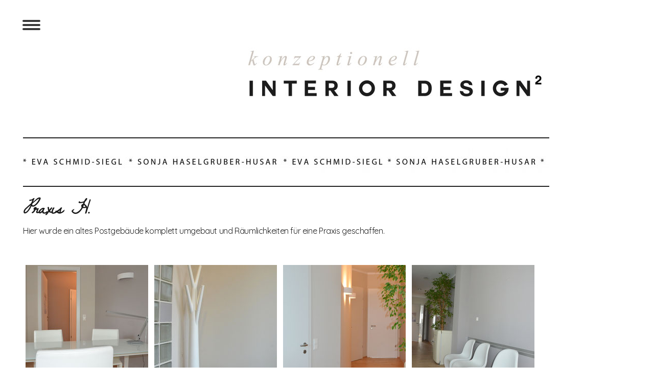

--- FILE ---
content_type: text/html; charset=UTF-8
request_url: https://www.konzeptionell.at/referenzen/praxis-h/
body_size: 8100
content:
<!DOCTYPE html>
<html lang="de-DE"><head>
    <meta charset="utf-8"/>
    <link rel="dns-prefetch preconnect" href="https://u.jimcdn.com/" crossorigin="anonymous"/>
<link rel="dns-prefetch preconnect" href="https://assets.jimstatic.com/" crossorigin="anonymous"/>
<link rel="dns-prefetch preconnect" href="https://image.jimcdn.com" crossorigin="anonymous"/>
<link rel="dns-prefetch preconnect" href="https://fonts.jimstatic.com" crossorigin="anonymous"/>
<meta name="viewport" content="width=device-width, initial-scale=1"/>
<meta http-equiv="X-UA-Compatible" content="IE=edge"/>
<meta name="description" content=""/>
<meta name="robots" content="index, follow, archive"/>
<meta property="st:section" content=""/>
<meta name="generator" content="Jimdo Creator"/>
<meta name="twitter:title" content="Praxis H."/>
<meta name="twitter:description" content="Hier wurde ein altes Postgebäude komplett umgebaut und Räumlichkeiten für eine Praxis geschaffen."/>
<meta name="twitter:card" content="summary_large_image"/>
<meta property="og:url" content="http://www.konzeptionell.at/referenzen/praxis-h/"/>
<meta property="og:title" content="Praxis H."/>
<meta property="og:description" content="Hier wurde ein altes Postgebäude komplett umgebaut und Räumlichkeiten für eine Praxis geschaffen."/>
<meta property="og:type" content="website"/>
<meta property="og:locale" content="de_DE"/>
<meta property="og:site_name" content="konzeptionell"/>
<meta name="twitter:image" content="https://image.jimcdn.com/app/cms/image/transf/dimension=4096x4096:format=jpg/path/sd16ca8769ff1f4d4/image/i340e077049e79184/version/1586958158/image.jpg"/>
<meta property="og:image" content="https://image.jimcdn.com/app/cms/image/transf/dimension=4096x4096:format=jpg/path/sd16ca8769ff1f4d4/image/i340e077049e79184/version/1586958158/image.jpg"/>
<meta property="og:image:width" content="2713"/>
<meta property="og:image:height" content="4096"/>
<meta property="og:image:secure_url" content="https://image.jimcdn.com/app/cms/image/transf/dimension=4096x4096:format=jpg/path/sd16ca8769ff1f4d4/image/i340e077049e79184/version/1586958158/image.jpg"/><title>Praxis H. - konzeptionell</title>
<link rel="icon" type="image/png" href="[data-uri]"/>
    
<link rel="canonical" href="https://www.konzeptionell.at/referenzen/praxis-h/"/>

        <script src="https://assets.jimstatic.com/ckies.js.7c38a5f4f8d944ade39b.js"></script>

        <script src="https://assets.jimstatic.com/cookieControl.js.b05bf5f4339fa83b8e79.js"></script>
    <script>window.CookieControlSet.setToOff();</script>

    <style>html,body{margin:0}.hidden{display:none}.n{padding:5px}#cc-website-title a {text-decoration: none}.cc-m-image-align-1{text-align:left}.cc-m-image-align-2{text-align:right}.cc-m-image-align-3{text-align:center}</style>

        <link href="https://u.jimcdn.com/cms/o/sd16ca8769ff1f4d4/layout/dm_9387599fae6b1d6892e9e1ee5912142f/css/layout.css?t=1526995068" rel="stylesheet" type="text/css" id="jimdo_layout_css"/>
<script>     /* <![CDATA[ */     /*!  loadCss [c]2014 @scottjehl, Filament Group, Inc.  Licensed MIT */     window.loadCSS = window.loadCss = function(e,n,t){var r,l=window.document,a=l.createElement("link");if(n)r=n;else{var i=(l.body||l.getElementsByTagName("head")[0]).childNodes;r=i[i.length-1]}var o=l.styleSheets;a.rel="stylesheet",a.href=e,a.media="only x",r.parentNode.insertBefore(a,n?r:r.nextSibling);var d=function(e){for(var n=a.href,t=o.length;t--;)if(o[t].href===n)return e.call(a);setTimeout(function(){d(e)})};return a.onloadcssdefined=d,d(function(){a.media=t||"all"}),a};     window.onloadCSS = function(n,o){n.onload=function(){n.onload=null,o&&o.call(n)},"isApplicationInstalled"in navigator&&"onloadcssdefined"in n&&n.onloadcssdefined(o)}     /* ]]> */ </script>     <script>
// <![CDATA[
onloadCSS(loadCss('https://assets.jimstatic.com/web.css.94de3f8b8fc5f64b610bc35fcd864f2a.css') , function() {
    this.id = 'jimdo_web_css';
});
// ]]>
</script>
<link href="https://assets.jimstatic.com/web.css.94de3f8b8fc5f64b610bc35fcd864f2a.css" rel="preload" as="style"/>
<noscript>
<link href="https://assets.jimstatic.com/web.css.94de3f8b8fc5f64b610bc35fcd864f2a.css" rel="stylesheet"/>
</noscript>
    <script>
    //<![CDATA[
        var jimdoData = {"isTestserver":false,"isLcJimdoCom":false,"isJimdoHelpCenter":false,"isProtectedPage":false,"cstok":"","cacheJsKey":"eb4c932991e4eaf741d3c68fe0b16534c237a641","cacheCssKey":"eb4c932991e4eaf741d3c68fe0b16534c237a641","cdnUrl":"https:\/\/assets.jimstatic.com\/","minUrl":"https:\/\/assets.jimstatic.com\/app\/cdn\/min\/file\/","authUrl":"https:\/\/a.jimdo.com\/","webPath":"https:\/\/www.konzeptionell.at\/","appUrl":"https:\/\/a.jimdo.com\/","cmsLanguage":"de_DE","isFreePackage":false,"mobile":false,"isDevkitTemplateUsed":true,"isTemplateResponsive":true,"websiteId":"sd16ca8769ff1f4d4","pageId":1202314963,"packageId":2,"shop":{"deliveryTimeTexts":{"1":"1 - 3 Tage Lieferzeit","2":"3 - 5 Tage Lieferzeit","3":"5 - 8 Tage Lieferzeit"},"checkoutButtonText":"Zur Kasse","isReady":false,"currencyFormat":{"pattern":"#,##0.00 \u00a4","convertedPattern":"#,##0.00 $","symbols":{"GROUPING_SEPARATOR":".","DECIMAL_SEPARATOR":",","CURRENCY_SYMBOL":"\u20ac"}},"currencyLocale":"de_DE"},"tr":{"gmap":{"searchNotFound":"Die angegebene Adresse konnte nicht gefunden werden.","routeNotFound":"Die Anfahrtsroute konnte nicht berechnet werden. M\u00f6gliche Gr\u00fcnde: Die Startadresse ist zu ungenau oder zu weit von der Zieladresse entfernt."},"shop":{"checkoutSubmit":{"next":"N\u00e4chster Schritt","wait":"Bitte warten"},"paypalError":"Da ist leider etwas schiefgelaufen. Bitte versuche es erneut!","cartBar":"Zum Warenkorb","maintenance":"Dieser Shop ist vor\u00fcbergehend leider nicht erreichbar. Bitte probieren Sie es sp\u00e4ter noch einmal.","addToCartOverlay":{"productInsertedText":"Der Artikel wurde dem Warenkorb hinzugef\u00fcgt.","continueShoppingText":"Weiter einkaufen","reloadPageText":"neu laden"},"notReadyText":"Dieser Shop ist noch nicht vollst\u00e4ndig eingerichtet.","numLeftText":"Mehr als {:num} Exemplare dieses Artikels sind z.Z. leider nicht verf\u00fcgbar.","oneLeftText":"Es ist leider nur noch ein Exemplar dieses Artikels verf\u00fcgbar."},"common":{"timeout":"Es ist ein Fehler aufgetreten. Die von dir ausgew\u00e4hlte Aktion wurde abgebrochen. Bitte versuche es in ein paar Minuten erneut."},"form":{"badRequest":"Es ist ein Fehler aufgetreten: Die Eingaben konnten leider nicht \u00fcbermittelt werden. Bitte versuche es sp\u00e4ter noch einmal!"}},"jQuery":"jimdoGen002","isJimdoMobileApp":false,"bgConfig":{"id":19383663,"type":"color","color":"rgb(255, 255, 255)"},"bgFullscreen":null,"responsiveBreakpointLandscape":767,"responsiveBreakpointPortrait":480,"copyableHeadlineLinks":false,"tocGeneration":false,"googlemapsConsoleKey":false,"loggingForAnalytics":false,"loggingForPredefinedPages":false,"isFacebookPixelIdEnabled":false,"userAccountId":"37bc1191-7564-4c05-853c-21c096d2ee98"};
    // ]]>
</script>

     <script> (function(window) { 'use strict'; var regBuff = window.__regModuleBuffer = []; var regModuleBuffer = function() { var args = [].slice.call(arguments); regBuff.push(args); }; if (!window.regModule) { window.regModule = regModuleBuffer; } })(window); </script>
    <script src="https://assets.jimstatic.com/web.js.58bdb3da3da85b5697c0.js" async="true"></script>
    <script src="https://assets.jimstatic.com/at.js.62588d64be2115a866ce.js"></script>
<meta name="google-site-verification" content="WDqFc6Sui24hIcbJsi3zImwZ0bmDWkcoOyWQOJsSQ5I"/>
    
</head>

<body class="body cc-page j-m-gallery-styles j-m-video-styles j-m-hr-styles j-m-header-styles j-m-text-styles j-m-emotionheader-styles j-m-htmlCode-styles j-m-rss-styles j-m-form-styles-disabled j-m-table-styles j-m-textWithImage-styles j-m-downloadDocument-styles j-m-imageSubtitle-styles j-m-flickr-styles j-m-googlemaps-styles j-m-blogSelection-styles-disabled j-m-comment-styles j-m-jimdo-styles j-m-profile-styles j-m-guestbook-styles j-m-promotion-styles j-m-twitter-styles j-m-hgrid-styles j-m-shoppingcart-styles j-m-catalog-styles j-m-product-styles-disabled j-m-facebook-styles j-m-sharebuttons-styles j-m-formnew-styles-disabled j-m-callToAction-styles j-m-turbo-styles j-m-spacing-styles j-m-googleplus-styles j-m-dummy-styles j-m-search-styles j-m-booking-styles j-m-socialprofiles-styles j-footer-styles cc-pagemode-default cc-content-parent" id="page-1202314963">

<div id="cc-inner" class="cc-content-parent">
<input type="checkbox" id="jtpl-navigation__checkbox" class="jtpl-navigation__checkbox"/><!-- _main.sass --><div class="jtpl-main cc-content-parent">

  <!-- background-area -->
    <div class="jtpl-background-area" background-area=""></div>
  <!-- END background-area -->

  <div class="jtpl-section content-options cc-content-parent">

    <!-- _section-main.sass -->
    <div class="jtpl-section-main cc-content-parent">

      <!-- _cart.sass -->
      <div class="jtpl-cart">
        
      </div>
      <!-- / END _cart.sass -->

      <!-- _navigation.sass -->
      <label for="jtpl-navigation__checkbox" class="jtpl-navigation__label">
        <span class="jtpl-navigation__borders border-options"></span>
      </label>
      <div class="jtpl-navigation navigation-colors">
        <nav class="jtpl-navigation__inner"><div data-container="navigation"><div class="j-nav-variant-nested"><ul class="cc-nav-level-0 j-nav-level-0"><li id="cc-nav-view-1151414863" class="jmd-nav__list-item-0"><a href="/" data-link-title="Home">Home</a></li><li id="cc-nav-view-1151437263" class="jmd-nav__list-item-0"><a href="/was-wir-bieten/" data-link-title="was wir bieten">was wir bieten</a></li><li id="cc-nav-view-1201369063" class="jmd-nav__list-item-0"><a href="/wie-wir-arbeiten/" data-link-title="wie wir arbeiten">wie wir arbeiten</a></li><li id="cc-nav-view-1151432263" class="jmd-nav__list-item-0 j-nav-has-children cc-nav-parent j-nav-parent jmd-nav__item--parent"><a href="/referenzen/" data-link-title="Referenzen">Referenzen</a><span data-navi-toggle="cc-nav-view-1151432263" class="jmd-nav__toggle-button"></span><ul class="cc-nav-level-1 j-nav-level-1"><li id="cc-nav-view-1406531463" class="jmd-nav__list-item-1"><a href="/referenzen/ordination-schottenring/" data-link-title="Ordination Schottenring">Ordination Schottenring</a></li><li id="cc-nav-view-1413365663" class="jmd-nav__list-item-1"><a href="/referenzen/altbau-in-weiß/" data-link-title="Altbau in Weiß">Altbau in Weiß</a></li><li id="cc-nav-view-1406531663" class="jmd-nav__list-item-1"><a href="/referenzen/altbau-sch/" data-link-title="Altbau Sch.">Altbau Sch.</a></li><li id="cc-nav-view-1413318763" class="jmd-nav__list-item-1"><a href="/referenzen/wohnung-basel/" data-link-title="Wohnung Basel">Wohnung Basel</a></li><li id="cc-nav-view-1413318963" class="jmd-nav__list-item-1"><a href="/referenzen/ordination-hno/" data-link-title="Ordination HNO">Ordination HNO</a></li><li id="cc-nav-view-1413318663" class="jmd-nav__list-item-1"><a href="/referenzen/praxis-physio/" data-link-title="Praxis Physio">Praxis Physio</a></li><li id="cc-nav-view-1413319063" class="jmd-nav__list-item-1"><a href="/referenzen/relaunch-office/" data-link-title="Relaunch Office">Relaunch Office</a></li><li id="cc-nav-view-1413318563" class="jmd-nav__list-item-1"><a href="/referenzen/praxis-basel/" data-link-title="Praxis Basel">Praxis Basel</a></li><li id="cc-nav-view-1396576963" class="jmd-nav__list-item-1"><a href="/referenzen/tierklinik-w-n/" data-link-title="Tierklinik W.N.">Tierklinik W.N.</a></li><li id="cc-nav-view-1389526763" class="jmd-nav__list-item-1"><a href="/referenzen/eventlocation-1010/" data-link-title="Eventlocation 1010">Eventlocation 1010</a></li><li id="cc-nav-view-1396583763" class="jmd-nav__list-item-1"><a href="/referenzen/holzhaus-st/" data-link-title="Holzhaus St.">Holzhaus St.</a></li><li id="cc-nav-view-1397762163" class="jmd-nav__list-item-1"><a href="/referenzen/efh-baden/" data-link-title="EFH Baden">EFH Baden</a></li><li id="cc-nav-view-1397762063" class="jmd-nav__list-item-1"><a href="/referenzen/dg-wien-1040-1/" data-link-title="DG Wien 1040">DG Wien 1040</a></li><li id="cc-nav-view-1389526663" class="jmd-nav__list-item-1"><a href="/referenzen/haus-e-k-1/" data-link-title="Haus E.K.">Haus E.K.</a></li><li id="cc-nav-view-1389526563" class="jmd-nav__list-item-1"><a href="/referenzen/ordination-dr-b-1/" data-link-title="Ordination Dr. B.">Ordination Dr. B.</a></li><li id="cc-nav-view-1381630163" class="jmd-nav__list-item-1"><a href="/referenzen/masterbad-c-1/" data-link-title="Masterbad C.">Masterbad C.</a></li><li id="cc-nav-view-1351284663" class="jmd-nav__list-item-1"><a href="/referenzen/küche-r/" data-link-title="Küche R.">Küche R.</a></li><li id="cc-nav-view-1375365463" class="jmd-nav__list-item-1"><a href="/referenzen/küche-k-1/" data-link-title="Küche K.">Küche K.</a></li><li id="cc-nav-view-1307127163" class="jmd-nav__list-item-1"><a href="/referenzen/maisonette-s/" data-link-title="Maisonette S.">Maisonette S.</a></li><li id="cc-nav-view-1354631263" class="jmd-nav__list-item-1"><a href="/referenzen/seehaus-s/" data-link-title="Seehaus S.">Seehaus S.</a></li><li id="cc-nav-view-1202317763" class="jmd-nav__list-item-1"><a href="/referenzen/shopdesign/" data-link-title="Shopdesign">Shopdesign</a></li><li id="cc-nav-view-1208075363" class="jmd-nav__list-item-1"><a href="/referenzen/gastronomie/" data-link-title="Gastronomie">Gastronomie</a></li><li id="cc-nav-view-1202290863" class="jmd-nav__list-item-1"><a href="/referenzen/masterbad-p/" data-link-title="Masterbad P.">Masterbad P.</a></li><li id="cc-nav-view-1215453463" class="jmd-nav__list-item-1"><a href="/referenzen/familienbad-b/" data-link-title="Familienbad B.">Familienbad B.</a></li><li id="cc-nav-view-1202318063" class="jmd-nav__list-item-1"><a href="/referenzen/masterbedroom-p/" data-link-title="Masterbedroom P.">Masterbedroom P.</a></li><li id="cc-nav-view-1202292163" class="jmd-nav__list-item-1"><a href="/referenzen/wohnung-s/" data-link-title="Wohnung S.">Wohnung S.</a></li></ul></li><li id="cc-nav-view-1151432563" class="jmd-nav__list-item-0"><a href="/über-uns/" data-link-title="Über uns">Über uns</a></li><li id="cc-nav-view-1172900363" class="jmd-nav__list-item-0"><a href="/presse/" data-link-title="Presse">Presse</a></li><li id="cc-nav-view-1202236863" class="jmd-nav__list-item-0"><a href="/partner/" data-link-title="Partner">Partner</a></li><li id="cc-nav-view-1151415163" class="jmd-nav__list-item-0"><a href="/kontakt/" data-link-title="Kontakt">Kontakt</a></li></ul></div></div>
        </nav>
</div>
      <!-- / END _navigation.sass -->

      <!-- _header.sass -->
      <header class="jtpl-header"><div class="jtpl-logo">
          <div id="cc-website-logo" class="cc-single-module-element"><div id="cc-m-6644343863" class="j-module n j-imageSubtitle"><div class="cc-m-image-container"><figure class="cc-imagewrapper cc-m-image-align-2">
<a href="https://www.konzeptionell.at/" target="_self"><img srcset="https://image.jimcdn.com/app/cms/image/transf/dimension=320x10000:format=jpg/path/sd16ca8769ff1f4d4/image/i5be13c673d11ce94/version/1477301261/image.jpg 320w, https://image.jimcdn.com/app/cms/image/transf/dimension=589x10000:format=jpg/path/sd16ca8769ff1f4d4/image/i5be13c673d11ce94/version/1477301261/image.jpg 589w, https://image.jimcdn.com/app/cms/image/transf/dimension=640x10000:format=jpg/path/sd16ca8769ff1f4d4/image/i5be13c673d11ce94/version/1477301261/image.jpg 640w, https://image.jimcdn.com/app/cms/image/transf/dimension=960x10000:format=jpg/path/sd16ca8769ff1f4d4/image/i5be13c673d11ce94/version/1477301261/image.jpg 960w, https://image.jimcdn.com/app/cms/image/transf/dimension=1178x10000:format=jpg/path/sd16ca8769ff1f4d4/image/i5be13c673d11ce94/version/1477301261/image.jpg 1178w" sizes="(min-width: 589px) 589px, 100vw" id="cc-m-imagesubtitle-image-6644343863" src="https://image.jimcdn.com/app/cms/image/transf/dimension=589x10000:format=jpg/path/sd16ca8769ff1f4d4/image/i5be13c673d11ce94/version/1477301261/image.jpg" alt="konzeptionell" class="" data-src-width="2693" data-src-height="576" data-src="https://image.jimcdn.com/app/cms/image/transf/dimension=589x10000:format=jpg/path/sd16ca8769ff1f4d4/image/i5be13c673d11ce94/version/1477301261/image.jpg" data-image-id="4677505363"/></a>    

</figure>
</div>
<div class="cc-clear"></div>
<script id="cc-m-reg-6644343863">// <![CDATA[

    window.regModule("module_imageSubtitle", {"data":{"imageExists":true,"hyperlink":"","hyperlink_target":"","hyperlinkAsString":"","pinterest":"0","id":6644343863,"widthEqualsContent":"0","resizeWidth":"589","resizeHeight":126},"id":6644343863});
// ]]>
</script></div></div>
        </div>
        <div class="jtpl-title">
          
        </div>
      </header><!-- / END _header.sass --><!-- _content.sass --><div class="jtpl-content cc-content-parent">
        <div id="content_area" data-container="content"><div id="content_start"></div>
        
        <div id="cc-matrix-1551382363"><div id="cc-m-6655449263" class="j-module n j-hr ">    <hr/>
</div><div id="cc-m-6655449363" class="j-module n j-imageSubtitle "><figure class="cc-imagewrapper cc-m-image-align-2 cc-m-width-maxed">
<img srcset="https://image.jimcdn.com/app/cms/image/transf/dimension=320x10000:format=jpg/path/sd16ca8769ff1f4d4/image/i1571f9ccc4fd5e6f/version/1477390734/image.jpg 320w, https://image.jimcdn.com/app/cms/image/transf/dimension=640x10000:format=jpg/path/sd16ca8769ff1f4d4/image/i1571f9ccc4fd5e6f/version/1477390734/image.jpg 640w, https://image.jimcdn.com/app/cms/image/transf/dimension=960x10000:format=jpg/path/sd16ca8769ff1f4d4/image/i1571f9ccc4fd5e6f/version/1477390734/image.jpg 960w, https://image.jimcdn.com/app/cms/image/transf/dimension=1030x10000:format=jpg/path/sd16ca8769ff1f4d4/image/i1571f9ccc4fd5e6f/version/1477390734/image.jpg 1030w, https://image.jimcdn.com/app/cms/image/transf/dimension=1280x10000:format=jpg/path/sd16ca8769ff1f4d4/image/i1571f9ccc4fd5e6f/version/1477390734/image.jpg 1280w, https://image.jimcdn.com/app/cms/image/transf/dimension=1920x10000:format=jpg/path/sd16ca8769ff1f4d4/image/i1571f9ccc4fd5e6f/version/1477390734/image.jpg 1920w, https://image.jimcdn.com/app/cms/image/transf/dimension=2060x10000:format=jpg/path/sd16ca8769ff1f4d4/image/i1571f9ccc4fd5e6f/version/1477390734/image.jpg 2060w" sizes="(min-width: 1030px) 1030px, 100vw" id="cc-m-imagesubtitle-image-6655449363" src="https://image.jimcdn.com/app/cms/image/transf/dimension=1030x10000:format=jpg/path/sd16ca8769ff1f4d4/image/i1571f9ccc4fd5e6f/version/1477390734/image.jpg" alt="" class="" data-src-width="3229" data-src-height="168" data-src="https://image.jimcdn.com/app/cms/image/transf/dimension=1030x10000:format=jpg/path/sd16ca8769ff1f4d4/image/i1571f9ccc4fd5e6f/version/1477390734/image.jpg" data-image-id="4686213363"/>    

</figure>

<div class="cc-clear"></div>
<script id="cc-m-reg-6655449363">// <![CDATA[

    window.regModule("module_imageSubtitle", {"data":{"imageExists":true,"hyperlink":"","hyperlink_target":"","hyperlinkAsString":"","pinterest":"0","id":6655449363,"widthEqualsContent":"1","resizeWidth":"1030","resizeHeight":54},"id":6655449363});
// ]]>
</script></div><div id="cc-m-6655449463" class="j-module n j-hr ">    <hr/>
</div><div id="cc-m-6655449563" class="j-module n j-header "><h2 class="" id="cc-m-header-6655449563">Praxis H.</h2></div><div id="cc-m-6655449663" class="j-module n j-text "><p>
    Hier wurde ein altes Postgebäude komplett umgebaut und Räumlichkeiten für eine Praxis geschaffen. 
</p></div><div id="cc-m-6655449763" class="j-module n j-spacing ">
    <div class="cc-m-spacer" style="height: 30px;">
    
</div>

</div><div id="cc-m-6655449863" class="j-module n j-gallery "><div class="cc-m-gallery-container ccgalerie clearover" id="cc-m-gallery-6655449863">
            <div class="thumb_sq3" id="gallery_thumb_4686225563" style="width:250px; height:250px;">
            <div>
                
                <a rel="lightbox[6655449863]" href="javascript:" data-href="https://image.jimcdn.com/app/cms/image/transf/dimension=2048x2048:format=jpg/path/sd16ca8769ff1f4d4/image/i4e4b8afff61f5008/version/1586958240/image.jpg" data-title=""><img src="https://image.jimcdn.com/app/cms/image/transf/dimension=240x240:mode=crop:format=jpg/path/sd16ca8769ff1f4d4/image/i4e4b8afff61f5008/version/1586958240/image.jpg" data-orig-width="2048" data-orig-height="1357" alt="" data-subtitle=""/></a>            </div>
        </div>
            <div class="thumb_sq3" id="gallery_thumb_4686215863" style="width:250px; height:250px;">
            <div>
                
                <a rel="lightbox[6655449863]" href="javascript:" data-href="https://image.jimcdn.com/app/cms/image/transf/none/path/sd16ca8769ff1f4d4/image/i8906670354063468/version/1586958127/image.jpg" data-title=""><img src="https://image.jimcdn.com/app/cms/image/transf/dimension=240x240:mode=crop:format=jpg/path/sd16ca8769ff1f4d4/image/i8906670354063468/version/1586958127/image.jpg" data-orig-width="566" data-orig-height="940" alt="" data-subtitle=""/></a>            </div>
        </div>
            <div class="thumb_sq3" id="gallery_thumb_4686225263" style="width:250px; height:250px;">
            <div>
                
                <a rel="lightbox[6655449863]" href="javascript:" data-href="https://image.jimcdn.com/app/cms/image/transf/dimension=2048x2048:format=jpg/path/sd16ca8769ff1f4d4/image/i340e077049e79184/version/1586958158/image.jpg" data-title=""><img src="https://image.jimcdn.com/app/cms/image/transf/dimension=240x240:mode=crop:format=jpg/path/sd16ca8769ff1f4d4/image/i340e077049e79184/version/1586958158/image.jpg" data-orig-width="1357" data-orig-height="2048" alt="" data-subtitle=""/></a>            </div>
        </div>
            <div class="thumb_sq3" id="gallery_thumb_4686226763" style="width:250px; height:250px;">
            <div>
                
                <a rel="lightbox[6655449863]" href="javascript:" data-href="https://image.jimcdn.com/app/cms/image/transf/dimension=2048x2048:format=jpg/path/sd16ca8769ff1f4d4/image/ia565a424aa2ef883/version/1586958158/image.jpg" data-title=""><img src="https://image.jimcdn.com/app/cms/image/transf/dimension=240x240:mode=crop:format=jpg/path/sd16ca8769ff1f4d4/image/ia565a424aa2ef883/version/1586958158/image.jpg" data-orig-width="1357" data-orig-height="2048" alt="" data-subtitle=""/></a>            </div>
        </div>
            <div class="thumb_sq3" id="gallery_thumb_4686215563" style="width:250px; height:250px;">
            <div>
                
                <a rel="lightbox[6655449863]" href="javascript:" data-href="https://image.jimcdn.com/app/cms/image/transf/none/path/sd16ca8769ff1f4d4/image/if1f05f9e68b3867d/version/1586958158/image.jpg" data-title=""><img src="https://image.jimcdn.com/app/cms/image/transf/dimension=240x240:mode=crop:format=jpg/path/sd16ca8769ff1f4d4/image/if1f05f9e68b3867d/version/1586958158/image.jpg" data-orig-width="968" data-orig-height="678" alt="" data-subtitle=""/></a>            </div>
        </div>
            <div class="thumb_sq3" id="gallery_thumb_4686216363" style="width:250px; height:250px;">
            <div>
                
                <a rel="lightbox[6655449863]" href="javascript:" data-href="https://image.jimcdn.com/app/cms/image/transf/none/path/sd16ca8769ff1f4d4/image/i9979fff133b2d134/version/1586958158/image.jpg" data-title=""><img src="https://image.jimcdn.com/app/cms/image/transf/dimension=240x240:mode=crop:format=jpg/path/sd16ca8769ff1f4d4/image/i9979fff133b2d134/version/1586958158/image.jpg" data-orig-width="1024" data-orig-height="678" alt="" data-subtitle=""/></a>            </div>
        </div>
            <div class="thumb_sq3" id="gallery_thumb_4686224163" style="width:250px; height:250px;">
            <div>
                
                <a rel="lightbox[6655449863]" href="javascript:" data-href="https://image.jimcdn.com/app/cms/image/transf/none/path/sd16ca8769ff1f4d4/image/i4d0aef1a97e8798b/version/1586958240/image.png" data-title=""><img src="https://image.jimcdn.com/app/cms/image/transf/dimension=240x240:mode=crop:format=png/path/sd16ca8769ff1f4d4/image/i4d0aef1a97e8798b/version/1586958240/image.png" data-orig-width="900" data-orig-height="606" alt="" data-subtitle=""/></a>            </div>
        </div>
            <div class="thumb_sq3" id="gallery_thumb_4686216063" style="width:250px; height:250px;">
            <div>
                
                <a rel="lightbox[6655449863]" href="javascript:" data-href="https://image.jimcdn.com/app/cms/image/transf/none/path/sd16ca8769ff1f4d4/image/i719fb13d83329e90/version/1586958240/image.jpg" data-title=""><img src="https://image.jimcdn.com/app/cms/image/transf/dimension=240x240:mode=crop:format=jpg/path/sd16ca8769ff1f4d4/image/i719fb13d83329e90/version/1586958240/image.jpg" data-orig-width="1024" data-orig-height="678" alt="" data-subtitle=""/></a>            </div>
        </div>
            <div class="thumb_sq3" id="gallery_thumb_4686226363" style="width:250px; height:250px;">
            <div>
                
                <a rel="lightbox[6655449863]" href="javascript:" data-href="https://image.jimcdn.com/app/cms/image/transf/dimension=2048x2048:format=jpg/path/sd16ca8769ff1f4d4/image/i2c8c793cb91803c4/version/1586958240/image.jpg" data-title=""><img src="https://image.jimcdn.com/app/cms/image/transf/dimension=240x240:mode=crop:format=jpg/path/sd16ca8769ff1f4d4/image/i2c8c793cb91803c4/version/1586958240/image.jpg" data-orig-width="2048" data-orig-height="1357" alt="" data-subtitle=""/></a>            </div>
        </div>
            <div class="thumb_sq3" id="gallery_thumb_4686215963" style="width:250px; height:250px;">
            <div>
                
                <a rel="lightbox[6655449863]" href="javascript:" data-href="https://image.jimcdn.com/app/cms/image/transf/none/path/sd16ca8769ff1f4d4/image/ifd06a8dd59c6074d/version/1586958240/image.jpg" data-title=""><img src="https://image.jimcdn.com/app/cms/image/transf/dimension=240x240:mode=crop:format=jpg/path/sd16ca8769ff1f4d4/image/ifd06a8dd59c6074d/version/1586958240/image.jpg" data-orig-width="1024" data-orig-height="678" alt="" data-subtitle=""/></a>            </div>
        </div>
    </div>
<script id="cc-m-reg-6655449863">// <![CDATA[

    window.regModule("module_gallery", {"view":"1","countImages":10,"variant":"default","selector":"#cc-m-gallery-6655449863","imageCount":10,"enlargeable":"1","multiUpload":true,"autostart":1,"pause":"6","showSliderThumbnails":1,"coolSize":"2","coolPadding":"20","stackCount":"3","stackPadding":"20","options":{"pinterest":"1"},"id":6655449863});
// ]]>
</script></div></div>
        
        </div>
      </div>
      <!-- / END _content.sass -->

    </div>
    <!-- / END _section-main.sass -->
  </div>

  <!-- _section-aside.sass -->
  <section class="jtpl-section-aside sidebar-options"><div class="jtpl-sidebar sidebar">
      <div data-container="sidebar"><div id="cc-matrix-1462191563"><div id="cc-m-8249684563" class="j-module n j-imageSubtitle "><figure class="cc-imagewrapper cc-m-image-align-3">
<a href="https://www.instagram.com/konzeptionell_interior_design2/?hl=de" target="_blank"><img srcset="https://image.jimcdn.com/app/cms/image/transf/dimension=30x10000:format=png/path/sd16ca8769ff1f4d4/image/i675900388f819d37/version/1601027780/image.png 30w, https://image.jimcdn.com/app/cms/image/transf/none/path/sd16ca8769ff1f4d4/image/i675900388f819d37/version/1601027780/image.png 48w" sizes="(min-width: 30px) 30px, 100vw" id="cc-m-imagesubtitle-image-8249684563" src="https://image.jimcdn.com/app/cms/image/transf/dimension=30x10000:format=png/path/sd16ca8769ff1f4d4/image/i675900388f819d37/version/1601027780/image.png" alt="" class="" data-src-width="48" data-src-height="48" data-src="https://image.jimcdn.com/app/cms/image/transf/dimension=30x10000:format=png/path/sd16ca8769ff1f4d4/image/i675900388f819d37/version/1601027780/image.png" data-image-id="5435363163"/></a>    

</figure>

<div class="cc-clear"></div>
<script id="cc-m-reg-8249684563">// <![CDATA[

    window.regModule("module_imageSubtitle", {"data":{"imageExists":true,"hyperlink":"https:\/\/www.instagram.com\/konzeptionell_interior_design2\/?hl=de","hyperlink_target":"_blank","hyperlinkAsString":"https:\/\/www.instagram.com\/konzeptionell_interior_design2\/?hl=de","pinterest":"0","id":8249684563,"widthEqualsContent":"0","resizeWidth":30,"resizeHeight":30},"id":8249684563});
// ]]>
</script></div><div id="cc-m-6414265063" class="j-module n j-sharebuttons ">
<div class="cc-sharebuttons-element cc-sharebuttons-size-32 cc-sharebuttons-style-black cc-sharebuttons-design-round cc-sharebuttons-align-center">


    <a class="cc-sharebuttons-mail" href="mailto:?subject=Interior%20Design&amp;body=https://www.konzeptionell.at/" title="E-Mail" target=""></a>

</div>
</div><div id="cc-m-6414265163" class="j-module n j-text "><p style="text-align: center;">
    <span style="font-size: 12px;"><em>konzeptionell -</em> INTERIOR DESIGN </span><span style="font-family: 'Calibri Light', sans-serif; font-size: 14px; letter-spacing: -0.3pt;">²</span>
</p>

<p style="text-align: center;">
    <span style="font-size: 12px;">Leesdorfer Haupstraße 86a * 2500 Baden</span>
</p>

<p style="text-align: center;">
    <span style="font-size: 12px;"><span style="letter-spacing: -0.02em;"> Mobile: <span style="font-size: 10px;">+ 4 3  6 6 4  7 5 0 2 7 5 9 0</span></span></span>
</p>

<p style="text-align: center;">
    <span style="font-size: 12px;"><span style="letter-spacing: -0.02em;">Mail: office@konzeptionell.at </span></span><span style="font-size: 12px;"><br/>
    <br/></span>
</p></div><div id="cc-m-6414265263" class="j-module n j-spacing ">
    <div class="cc-m-spacer" style="height: 20px;">
    
</div>

</div></div></div>
    </div>
    <footer class="jtpl-footer footer-options"><div id="contentfooter" data-container="footer">

    
    <div class="j-meta-links">
        <a href="/about/">Impressum</a> | <a href="//www.konzeptionell.at/j/privacy">Datenschutz</a> | <a href="/sitemap/">Sitemap</a>    </div>

    <div class="j-admin-links">
            

<span class="loggedin">
    <a rel="nofollow" id="logout" target="_top" href="https://cms.e.jimdo.com/app/cms/logout.php">
        Abmelden    </a>
    |
    <a rel="nofollow" id="edit" target="_top" href="https://a.jimdo.com/app/auth/signin/jumpcms/?page=1202314963">Bearbeiten</a>
</span>
        </div>

    
</div>

    </footer></section><!-- / END _section-aside.sass -->
</div>
<!-- / END _main.sass -->

</div>    <script type="text/javascript">
//<![CDATA[
addAutomatedTracking('creator.website', track_anon);
//]]>
</script>
    





</body>
</html>


--- FILE ---
content_type: text/css; charset=UTF-8
request_url: https://u.jimcdn.com/cms/o/sd16ca8769ff1f4d4/layout/dm_9387599fae6b1d6892e9e1ee5912142f/css/layout.css?t=1526995068
body_size: 6848
content:
@import url(https://fonts.jimstatic.com/css?family=Noto+Sans:400,700,400italic,700italic&subset=latin,latin-ext,cyrillic,greek);@import url("https://fonts.jimstatic.com/css?family=Quicksand%3Aregular%7CDawning%20of%20a%20New%20Day%3Aregular%7CDawning%20of%20a%20New%20Day%3Aregular%7CDawning%20of%20a%20New%20Day%3Aregular%7CQuicksand%3Aregular%7CQuicksand%3Aregular%7CNoto%20Sans%3Aregular%7CAbril%20Fatface%3Aregular%7CNoto%20Sans%3Aregular%7CNoto%20Sans%3Aregular&subset=latin");fieldset,figure,p{margin:0}.j-module .cc-checkout-subheadings,.j-module .j-rss .rssFeedTitle,.j-module .j-rss h1,.j-module .j-website-title-content,.j-module h1,.j-module h2,.j-module h3,.j-module h4,.j-rss .j-module .rssFeedTitle,.j-rss .j-module h1,.j-rss .j-static-page .rssFeedTitle,.j-rss .j-static-page h1,.j-static-page .cc-checkout-subheadings,.j-static-page .j-rss .rssFeedTitle,.j-static-page .j-rss h1,.j-static-page .j-website-title-content,.j-static-page h1,.j-static-page h2,.j-static-page h3,.j-static-page h4,.jtpl-navigation{word-wrap:break-word}.j-comment .cc-entry-avatar,.number{float:right}#cc-checkout-steps,.cc-checkout-paymentoption li,.j-comment
li{list-style-type:none}.jtpl-navigation__borders,.jtpl-navigation__borders:after,.jtpl-navigation__borders:before,.jtpl-navigation__checkbox:checked+.jtpl-main .jtpl-navigation__borders,.jtpl-navigation__checkbox:checked+.jtpl-main .jtpl-navigation__borders:after,.jtpl-navigation__checkbox:checked+.jtpl-main .jtpl-navigation__borders:before{border-radius:1000px;border-top-style:solid;display:block}a:link img,a:visited img,fieldset{border:0}.jtpl-navigation__borders:after,.jtpl-navigation__borders:before,.jtpl-navigation__checkbox:checked+.jtpl-main .jtpl-navigation__borders:after,.jtpl-navigation__checkbox:checked+.jtpl-main .jtpl-navigation__borders:before{content:'';position:absolute;width:100%}.jtpl-navigation__checkbox:checked+.jtpl-main .jtpl-navigation__borders:after,.jtpl-navigation__checkbox:checked+.jtpl-main .jtpl-navigation__borders:before{-ms-transform-origin:center center;transform-origin:center center}.jtpl-navigation .jmd-nav__toggle-button{box-sizing:border-box}.jtpl-navigation .jmd-nav__toggle-button:after,.jtpl-navigation .jmd-nav__toggle-button:before{clear:both;display:table}fieldset{padding:0}html{font-size:62.5%;-webkit-text-size-adjust:100%;-ms-text-size-adjust:100%}@media (max-width:767px){.j-module .j-website-title-content,.j-module h1,.j-static-page .j-website-title-content,.j-static-page
h1{font-size:30px!important}.j-module .j-rss h1,.j-module h2,.j-rss .j-module h1,.j-rss .j-static-page h1,.j-static-page .j-rss h1,.j-static-page
h2{font-size:26px!important}.j-module .cc-checkout-subheadings,.j-module .j-rss .rssFeedTitle,.j-module h3,.j-rss .j-module .rssFeedTitle,.j-rss .j-static-page .rssFeedTitle,.j-static-page .cc-checkout-subheadings,.j-static-page .j-rss .rssFeedTitle,.j-static-page
h3{font-size:22px!important}.j-module .cc-shop-product-desc h4,.j-static-page .cc-shop-product-desc
h4{font-size:19px!important}}#cc-checkout-steps .cc-checkout-steps-current a:link,#cc-checkout-steps .cc-checkout-steps-current a:visited,.blogreadmore:link,.blogreadmore:visited,.com-meta input[type=submit],.comment:link,.comment:visited,.commententry input[type=submit],.j-callToAction .j-calltoaction-link-style-1,.j-callToAction .j-calltoaction-link-style-3,.j-checkout__button,.j-comment input[type=submit],.j-downloadDocument .cc-m-download-link,.j-formnew input[type=submit],.j-googlemaps .cc-map-route-submit button,.j-product .cc-shop-addtocard,.j-rss br+a[target="_blank"],.jtpl-cart .j-cart:hover .j-cart--hover-popup--call-to-action-button,.skiptoform a:link,.skiptoform a:visited{font-size:16px;font-size:1.6rem;line-height:1.5;background-color:#191919;border:1px
solid #191919;border-radius:0;box-sizing:border-box;color:#fff;cursor:pointer;font-family:inherit;font-weight:400;text-align:center;text-decoration:none;transition:background-color .3s ease-in-out,border-color .3s ease-in-out,color .3s ease-in-out;padding:10px
20px;margin:16px
0}#cc-checkout-steps .cc-checkout-steps-current a:link,#cc-checkout-steps .cc-checkout-steps-current a:visited,.blogreadmore:link,.blogreadmore:visited,.com-meta input[type=submit]:link,.com-meta input[type=submit]:visited,.comment:link,.comment:visited,.commententry input[type=submit]:link,.commententry input[type=submit]:visited,.j-callToAction .j-calltoaction-link-style-1:link,.j-callToAction .j-calltoaction-link-style-1:visited,.j-callToAction .j-calltoaction-link-style-3:link,.j-callToAction .j-calltoaction-link-style-3:visited,.j-checkout__button:link,.j-checkout__button:visited,.j-comment input[type=submit]:link,.j-comment input[type=submit]:visited,.j-downloadDocument .cc-m-download-link:link,.j-downloadDocument .cc-m-download-link:visited,.j-formnew input[type=submit]:link,.j-formnew input[type=submit]:visited,.j-googlemaps .cc-map-route-submit button:link,.j-googlemaps .cc-map-route-submit button:visited,.j-product .cc-shop-addtocard:link,.j-product .cc-shop-addtocard:visited,.j-rss br+a[target="_blank"]:link,.j-rss br+a[target="_blank"]:visited,.jtpl-cart .j-cart:hover .j-cart--hover-popup--call-to-action-button:link,.jtpl-cart .j-cart:hover .j-cart--hover-popup--call-to-action-button:visited,.skiptoform a:link,.skiptoform a:visited{color:#fff;text-decoration:none}#cc-checkout-steps .cc-checkout-steps-current a:active:link,#cc-checkout-steps .cc-checkout-steps-current a:active:visited,#cc-checkout-steps .cc-checkout-steps-current a:focus:link,#cc-checkout-steps .cc-checkout-steps-current a:focus:visited,#cc-checkout-steps .cc-checkout-steps-current a:hover:link,#cc-checkout-steps .cc-checkout-steps-current a:hover:visited,.blogreadmore:active:link,.blogreadmore:active:visited,.blogreadmore:focus:link,.blogreadmore:focus:visited,.blogreadmore:hover:link,.blogreadmore:hover:visited,.com-meta input[type=submit]:active,.com-meta input[type=submit]:focus,.com-meta input[type=submit]:hover,.comment:active:link,.comment:active:visited,.comment:focus:link,.comment:focus:visited,.comment:hover:link,.comment:hover:visited,.commententry input[type=submit]:active,.commententry input[type=submit]:focus,.commententry input[type=submit]:hover,.j-callToAction .j-calltoaction-link-style-1:active,.j-callToAction .j-calltoaction-link-style-1:focus,.j-callToAction .j-calltoaction-link-style-1:hover,.j-callToAction .j-calltoaction-link-style-3:active,.j-callToAction .j-calltoaction-link-style-3:focus,.j-callToAction .j-calltoaction-link-style-3:hover,.j-checkout__button:active,.j-checkout__button:focus,.j-checkout__button:hover,.j-comment input[type=submit]:active,.j-comment input[type=submit]:focus,.j-comment input[type=submit]:hover,.j-downloadDocument .cc-m-download-link:active,.j-downloadDocument .cc-m-download-link:focus,.j-downloadDocument .cc-m-download-link:hover,.j-formnew input[type=submit]:active,.j-formnew input[type=submit]:focus,.j-formnew input[type=submit]:hover,.j-googlemaps .cc-map-route-submit button:active,.j-googlemaps .cc-map-route-submit button:focus,.j-googlemaps .cc-map-route-submit button:hover,.j-product .cc-shop-addtocard:active,.j-product .cc-shop-addtocard:focus,.j-product .cc-shop-addtocard:hover,.j-rss br+a[target="_blank"]:active,.j-rss br+a[target="_blank"]:focus,.j-rss br+a[target="_blank"]:hover,.jtpl-cart .j-cart:hover .j-cart--hover-popup--call-to-action-button:active,.jtpl-cart .j-cart:hover .j-cart--hover-popup--call-to-action-button:focus,.jtpl-cart .j-cart:hover .j-cart--hover-popup--call-to-action-button:hover,.skiptoform a:active:link,.skiptoform a:active:visited,.skiptoform a:focus:link,.skiptoform a:focus:visited,.skiptoform a:hover:link,.skiptoform a:hover:visited{background-color:#ccc;border-color:#ccc;color:#fff;text-decoration:none}.j-product .cc-shop-addtocard,.jtpl-cart .j-cart:hover .j-cart--hover-popup--call-to-action-button{color:#fff;display:block}.cc-checkout-user-note-form textarea,.com-meta input[type=text],.com-meta input[type=date],.com-meta textarea,.commententry input[type=text],.commententry input[type=date],.commententry textarea,.j-checkout__input-field,.j-comment input[type=text],.j-comment input[type=date],.j-comment textarea,.j-formnew .cc-m-form-view-sortable input[type=text],.j-formnew .cc-m-form-view-sortable input[type=date],.j-formnew .cc-m-form-view-sortable input[type=email],.j-formnew .cc-m-form-view-sortable textarea,.j-googlemaps .cc-map-route-start{background-color:#fff;border:1px
solid #222;box-sizing:border-box;color:#686b6f;font-family:inherit;font-size:1em;line-height:1.5;padding:10px;transition:border-color .3s ease-in-out,background-color .3s ease-in-out}.cc-checkout-user-note-form textarea:active,.cc-checkout-user-note-form textarea:focus,.cc-checkout-user-note-form textarea:hover,.com-meta input[type=text]:active,.com-meta input[type=text]:focus,.com-meta input[type=text]:hover,.com-meta input[type=date]:active,.com-meta input[type=date]:focus,.com-meta input[type=date]:hover,.com-meta textarea:active,.com-meta textarea:focus,.com-meta textarea:hover,.commententry input[type=text]:active,.commententry input[type=text]:focus,.commententry input[type=text]:hover,.commententry input[type=date]:active,.commententry input[type=date]:focus,.commententry input[type=date]:hover,.commententry textarea:active,.commententry textarea:focus,.commententry textarea:hover,.j-checkout__input-field:active,.j-checkout__input-field:focus,.j-checkout__input-field:hover,.j-comment input[type=text]:active,.j-comment input[type=text]:focus,.j-comment input[type=text]:hover,.j-comment input[type=date]:active,.j-comment input[type=date]:focus,.j-comment input[type=date]:hover,.j-comment textarea:active,.j-comment textarea:focus,.j-comment textarea:hover,.j-formnew .cc-m-form-view-sortable input[type=text]:active,.j-formnew .cc-m-form-view-sortable input[type=text]:focus,.j-formnew .cc-m-form-view-sortable input[type=text]:hover,.j-formnew .cc-m-form-view-sortable input[type=date]:active,.j-formnew .cc-m-form-view-sortable input[type=date]:focus,.j-formnew .cc-m-form-view-sortable input[type=date]:hover,.j-formnew .cc-m-form-view-sortable input[type=email]:active,.j-formnew .cc-m-form-view-sortable input[type=email]:focus,.j-formnew .cc-m-form-view-sortable input[type=email]:hover,.j-formnew .cc-m-form-view-sortable textarea:active,.j-formnew .cc-m-form-view-sortable textarea:focus,.j-formnew .cc-m-form-view-sortable textarea:hover,.j-googlemaps .cc-map-route-start:active,.j-googlemaps .cc-map-route-start:focus,.j-googlemaps .cc-map-route-start:hover{background-color:#fff;color:#686b6f;border-color:#191919}.cc-privacy .cc-checkout-subheadings,.cc-privacy .j-rss .rssFeedTitle,.cc-privacy .j-rss h1,.cc-privacy h1,.cc-privacy h2,.cc-privacy h3,.cc-privacy h4,.cc-shop-deliveryinfopage .cc-checkout-subheadings,.cc-shop-deliveryinfopage .j-rss .rssFeedTitle,.cc-shop-deliveryinfopage .j-rss h1,.cc-shop-deliveryinfopage h1,.cc-shop-deliveryinfopage h2,.cc-shop-deliveryinfopage h3,.cc-shop-deliveryinfopage h4,.j-module .cc-checkout-subheadings,.j-module .j-rss .rssFeedTitle,.j-module .j-rss h1,.j-module h1,.j-module h2,.j-module h3,.j-module h4,.j-rss .cc-privacy .rssFeedTitle,.j-rss .cc-privacy h1,.j-rss .cc-shop-deliveryinfopage .rssFeedTitle,.j-rss .cc-shop-deliveryinfopage h1,.j-rss .j-module .rssFeedTitle,.j-rss .j-module h1,.j-rss .sitemap .rssFeedTitle,.j-rss .sitemap h1,.sitemap .cc-checkout-subheadings,.sitemap .j-rss .rssFeedTitle,.sitemap .j-rss h1,.sitemap h1,.sitemap h2,.sitemap h3,.sitemap
h4{font-family:"Noto Sans","Helvetica Neue",Helvetica,Arial,sans-serif;letter-spacing:0;margin:0}.cc-privacy h1,.cc-shop-deliveryinfopage h1,.j-module h1,.sitemap
h1{font-size:50px;font-size:5rem;line-height:1.05;color:#191919;font-weight:400}.cc-privacy .j-rss h1,.cc-privacy h2,.cc-shop-deliveryinfopage .j-rss h1,.cc-shop-deliveryinfopage h2,.j-module .j-rss h1,.j-module h2,.j-rss .cc-privacy h1,.j-rss .cc-shop-deliveryinfopage h1,.j-rss .j-module h1,.j-rss .sitemap h1,.sitemap .j-rss h1,.sitemap
h2{font-size:36px;font-size:3.6rem;line-height:1.25;color:#222;font-weight:700}.cc-privacy .cc-checkout-subheadings,.cc-privacy .j-rss .rssFeedTitle,.cc-privacy h3,.cc-shop-deliveryinfopage .cc-checkout-subheadings,.cc-shop-deliveryinfopage .j-rss .rssFeedTitle,.cc-shop-deliveryinfopage h3,.j-module .cc-checkout-subheadings,.j-module .j-rss .rssFeedTitle,.j-module h3,.j-rss .cc-privacy .rssFeedTitle,.j-rss .cc-shop-deliveryinfopage .rssFeedTitle,.j-rss .j-module .rssFeedTitle,.j-rss .sitemap .rssFeedTitle,.sitemap .cc-checkout-subheadings,.sitemap .j-rss .rssFeedTitle,.sitemap
h3{font-size:28px;font-size:2.8rem;line-height:1.25;font-weight:400;text-transform:uppercase}.j-module a,.j-static-page
a{text-decoration:underline;color:#191919}.j-module a:link img,.j-module a:visited img,.j-static-page a:link img,.j-static-page a:visited
img{border:0}.j-module a:active,.j-module a:focus,.j-module a:hover,.j-static-page a:active,.j-static-page a:focus,.j-static-page a:hover{color:#4c4c4c}.j-module b,.j-module strong,.j-static-page b,.j-static-page
strong{font-weight:700}.jtpl-content{margin:0;box-sizing:border-box}.jtpl-header{margin-bottom:2em}.jtpl-header:after,.jtpl-header:before{clear:both;content:"";display:table}.jtpl-logo,.jtpl-title{margin:0;padding:0}.jtpl-logo h1,.jtpl-title
h1{margin:0}.jtpl-logo a
img{max-height:250px}.j-website-title-content{text-align:right;text-transform:uppercase;color:#191919}@media (min-width:768px){.j-website-title-content{font-size:50px;font-size:5rem;line-height:1.05}}.jtpl-main,.jtpl-navigation a:link,.jtpl-navigation a:visited{font-family:"Noto Sans","Helvetica Neue",Helvetica,Arial,sans-serif;line-height:1.5}.jtpl-background-area{position:fixed;height:100vh;width:100vw;top:0;left:0;z-index:-1}.jtpl-main{max-width:100%;margin:0;overflow-x:hidden;color:#222;-moz-osx-font-smoothing:grayscale;-webkit-font-smoothing:antialiased;font-size:1.9em;font-weight:300;letter-spacing:-.02em}.jtpl-section{background-color:#fff}.jtpl-section-main{transition:left .3s ease-in-out;left:0;position:relative;max-width:100%;box-sizing:border-box;padding:80px
15px 30px}@media (min-width:768px){.jtpl-section-main{max-width:1120px;padding:80px
40px}}.jtpl-section-main .j-gallery a img,.jtpl-section-main .j-imageSubtitle a
img{opacity:1;transition:opacity .3s ease-in-out}.jtpl-section-main .j-gallery a:active img,.jtpl-section-main .j-gallery a:focus img,.jtpl-section-main .j-gallery a:hover img,.jtpl-section-main .j-imageSubtitle a:active img,.jtpl-section-main .j-imageSubtitle a:focus img,.jtpl-section-main .j-imageSubtitle a:hover
img{opacity:.7}.jtpl-section-aside{transition:left .3s ease-in-out;background-color:#666;color:#fff;left:0;position:relative;min-height:200px}.jtpl-footer,.jtpl-sidebar{box-sizing:border-box;margin:0;max-width:1120px;padding:20px
40px}.j-rss .jtpl-footer .rssFeedTitle,.j-rss .jtpl-footer h1,.j-rss .jtpl-sidebar .rssFeedTitle,.j-rss .jtpl-sidebar h1,.jtpl-footer .cc-checkout-subheadings,.jtpl-footer .j-rss .rssFeedTitle,.jtpl-footer .j-rss h1,.jtpl-footer a,.jtpl-footer h1,.jtpl-footer h2,.jtpl-footer h3,.jtpl-sidebar .cc-checkout-subheadings,.jtpl-sidebar .j-rss .rssFeedTitle,.jtpl-sidebar .j-rss h1,.jtpl-sidebar a,.jtpl-sidebar h1,.jtpl-sidebar h2,.jtpl-sidebar
h3{color:#fff}.jtpl-footer a:active,.jtpl-footer a:focus,.jtpl-footer a:hover,.jtpl-sidebar a:active,.jtpl-sidebar a:focus,.jtpl-sidebar a:hover{color:#4c4c4c}.jtpl-footer{padding:40px}.jtpl-navigation{background-color:#191919;background-color:rgba(25,25,25,.8);height:100%;opacity:1;overflow:auto;position:fixed;top:0;transition:left .3s ease-in-out;width:240px;left:-240px}.jtpl-navigation>nav{padding-bottom:30px}.jtpl-navigation .jmd-nav__toggle-button{width:48px;width:4.8rem;height:48px;height:4.8rem;position:absolute;right:0;outline:0;cursor:pointer;border:none;background-color:rgba(0,0,0,.1);-webkit-tap-highlight-color:transparent;text-align:center;display:block;border-radius:1px;top:0}.jtpl-navigation .jmd-nav__toggle-button:before{-ms-transform:rotate(180deg);transform:rotate(180deg)}.jtpl-navigation .jmd-nav__toggle-button:after{-ms-transform:rotate(90deg);transform:rotate(90deg)}.jtpl-navigation .jmd-nav__toggle-button:after,.jtpl-navigation .jmd-nav__toggle-button:before{content:"";position:absolute;border-radius:.1rem;width:28.8px;width:2.88rem;height:2px;height:.2rem;left:9.6px;left:.96rem;top:23px;top:2.3rem;background-color:#fff;transition:all .3s ease-in-out}.jtpl-navigation .jmd-nav__item--last-opened>.jmd-nav__toggle-button:after,.jtpl-navigation .jmd-nav__item--last-opened>.jmd-nav__toggle-button:before{-ms-transform:rotate(0);transform:rotate(0)}@media (min-width:768px){.jtpl-navigation{width:300px;left:-300px}.jtpl-navigation .jmd-nav__toggle-button:after,.jtpl-navigation .jmd-nav__toggle-button:before{width:15px;left:16px}.jtpl-navigation .jmd-nav__toggle-button{display:block}}.jtpl-navigation
ul{list-style:none;margin:0;padding:0}.jtpl-navigation
li{position:relative}.jtpl-navigation a:link,.jtpl-navigation a:visited{color:#fff;display:block;font-size:18px;font-size:1.8rem;font-weight:400;letter-spacing:2px;text-decoration:none;opacity:.7;transition:opacity .15s ease-in-out;padding:10px
40px 10px 15px;min-height:48px;box-sizing:border-box}.jtpl-navigation__borders,.jtpl-navigation__borders:after,.jtpl-navigation__borders:before{border-color:#222;transition:all .3s;border-top-width:4px}@media (max-width:767px){.jtpl-navigation a:link,.jtpl-navigation a:visited{font-size:16px!important}}.jtpl-navigation a:active,.jtpl-navigation a:focus,.jtpl-navigation a:hover{background-color:#7f7f7f;color:#fff;opacity:1}.jtpl-navigation .j-nav-current>a:link,.jtpl-navigation .j-nav-current>a:visited,.jtpl-navigation .j-nav-parent>a:link,.jtpl-navigation .j-nav-parent>a:visited{color:#fff;font-weight:700;background-color:#666}.j-nav-level-1 a:link,.j-nav-level-1 a:visited{padding-left:40px}.j-nav-level-2 a:link,.j-nav-level-2 a:visited{padding-left:60px}.jtpl-navigation .j-nav-has-children>ul{display:none}.jtpl-navigation .jmd-nav__item--last-opened>ul{display:block}.jtpl-navigation__label{cursor:pointer;opacity:.9;position:absolute;z-index:2;height:50px;left:20px;margin-right:17px;top:32px;width:50px}@media (min-width:768px){.jtpl-navigation__label{top:38px;left:44px}}.jtpl-navigation__borders{display:inline-block;width:35px;position:relative;margin:8px
0}.jtpl-navigation__borders:before{top:-12px}.jtpl-navigation__borders:after{top:4px}.jtpl-navigation__checkbox{display:none}.jtpl-navigation__checkbox:checked+.jtpl-main .jtpl-navigation__borders{display:inline-block;width:35px;position:relative;margin:10.5px 0;border-top-width:4px;border-color:transparent}.ie-8 .jtpl-navigation__label,.jtpl-cart .j-cart:hover .j-cart--hover-popup{display:none}.jtpl-navigation__checkbox:checked+.jtpl-main .jtpl-navigation__borders:after,.jtpl-navigation__checkbox:checked+.jtpl-main .jtpl-navigation__borders:before{top:-4px;border-top-width:4px}.jtpl-navigation__checkbox:checked+.jtpl-main .jtpl-navigation__borders:before{-ms-transform:rotate(45deg) scaleX(1.2289036096);transform:rotate(45deg) scaleX(1.2289036096)}.jtpl-navigation__checkbox:checked+.jtpl-main .jtpl-navigation__borders:after{-ms-transform:rotate(-45deg) scaleX(1.2289036096);transform:rotate(-45deg) scaleX(1.2289036096)}.jtpl-navigation__checkbox:checked+.jtpl-main .jtpl-navigation{opacity:1;left:0}.jtpl-navigation__checkbox:checked+.jtpl-main .jtpl-section-aside,.jtpl-navigation__checkbox:checked+.jtpl-main .jtpl-section-main{left:240px}@media (min-width:768px){.jtpl-navigation__checkbox:checked+.jtpl-main .jtpl-section-aside,.jtpl-navigation__checkbox:checked+.jtpl-main .jtpl-section-main{left:300px}}.ie-8 .jtpl-navigation{left:0;opacity:1}.ie-8 .jtpl-section-aside,.ie-8 .jtpl-section-main{left:240px}.jtpl-cart .j-cart{position:absolute;top:20px;right:0;line-height:28px;font-size:14px}@media (min-width:768px){.ie-8 .jtpl-section-aside,.ie-8 .jtpl-section-main{left:300px}.jtpl-cart .j-cart{position:absolute;right:0;z-index:100}.jtpl-cart .j-cart:hover .j-cart--hover-popup{display:block;box-sizing:inherit}}@media (min-width:1170px){.jtpl-cart .j-cart{position:fixed;line-height:30px}}.jtpl-cart .j-cart .j-cart-icon{padding:6px
9px}.jtpl-cart .j-cart .j-cart-icon:before{font-size:21px;top:-2px}@media (max-width:767px){.jtpl-cart .j-cart:hover .j-cart--hover-popup{display:none!important}}.jtpl-cart .j-cart:hover .j-cart--hover-popup:after{top:-29px}.datetime{color:#222;display:block;font-style:italic;font-weight:400;padding:0
5px 0 0;text-align:right;width:100%}.datetime
span{padding:0
3px 0 0}.j-blog-meta a:link,.j-blog-meta a:visited{text-decoration:none}.j-blog-header{margin-bottom:.5em;text-decoration:none}.postmeta{font-size:14px;font-size:1.4rem;line-height:1.5;color:#222;letter-spacing:1px;margin-bottom:25px;padding-left:5px}.blogreadmore:link,.blogreadmore:visited,.comment:link,.comment:visited{margin:1em
1em 1em 0}.j-callToAction .j-calltoaction-link-style-2{font-size:18px;font-size:1.8rem;line-height:1.5;background-color:#fff;border:1px
solid #191919;border-radius:0;box-sizing:border-box;color:#191919;cursor:pointer;display:inline-block;font-family:inherit;font-weight:400;margin:1em
0;padding:10px
20px;text-align:center;text-decoration:none;transition:all .3s ease-in-out}.j-callToAction .j-calltoaction-link-style-2:link,.j-callToAction .j-calltoaction-link-style-2:visited{color:#191919;text-decoration:none}.j-callToAction .j-calltoaction-link-style-2:active,.j-callToAction .j-calltoaction-link-style-2:focus,.j-callToAction .j-calltoaction-link-style-2:hover{background-color:#191919;border:1px
solid #191919;color:#fff;text-decoration:none}.j-callToAction .j-calltoaction-link-style-3{padding:5px
10px;font-size:14px;font-size:1.4rem;line-height:1.5}.j-comment dd,.j-comment
ul{margin:0;padding:0}.j-comment
li{margin:1.5em 0;position:relative}.j-comment .j-rss h1,.j-comment h2,.j-rss .j-comment
h1{margin:10px
0}.number{font-size:28px;font-size:2.8rem;line-height:1.25;opacity:.7}.com-meta,.commententry{margin:0
60px 0 0}.com-meta dd,.commententry
dd{margin:0}.j-hr
hr{border-bottom:1px;border-style:solid;border-color:#222}.j-rss{line-height:1.5}.j-rss h1 a:link,.j-rss h1 a:visited{text-decoration:none;margin:20px
0}.j-rss br+a[target="_blank"]{display:inline-block}.j-rss
.rssFeedTitle{display:block;margin:1em
0 .5em}.j-product{padding:1em
0;margin-bottom:30px}.j-product .cc-shop-product-alternatives
ul{list-style:none}.j-product .cc-shop-product-price-container{color:#191919;float:none}.j-product .cc-shop-product-desc
h4{font-size:1.75em;line-height:1.5;margin:0}.j-product .cc-shop-product-desc .cc-shop-product-price-old{font-size:1.25em;line-height:1.5}.j-product .cc-shop-product-desc .cc-shop-product-price-current{font-size:2.2em;line-height:1.5;margin:0}.j-product .cc-shop-product-availability{list-style:none;margin:0;padding:0}.cc-checkout-fullshopingcart-wrapper{background:0 0}#cc-checkout-wrapper
ol{padding:0}#cc-checkout-wrapper
fieldset{margin:1em
0}#cc-checkout-wrapper .cc-checkout-different-adress
fieldset{float:left;width:48%}#cc-checkout-wrapper .cc-checkout-different-adress fieldset:first-child{margin-right:1em}#cc-checkout-address-head-same{margin-top:20px}.j-checkout__input-field{width:70%}.j-checkout__shipping-address .j-checkout__heading{margin-bottom:55px}.cc-checkout-subheadings{margin:1em
0}.cc-checkout-subheadings span a:link,.cc-checkout-subheadings span a:visited{opacity:.7;transition:opacity .3s ease-in-out}.cc-checkout-subheadings span a:active,.cc-checkout-subheadings span a:focus,.cc-checkout-subheadings span a:hover{opacity:1;font-style:normal}.cc-checkout-shipping-address-checker{text-align:right}#cc-checkout .cc-checkout-products{font-size:16px}#cc-checkout .cc-checkout-products .cc-checkout-btn{margin-top:25px}.cc-checkout-paymentoption{margin:0;padding:0}.cc-checkout-total
span{color:#191919;font-size:20px;font-weight:700}#cc-checkout-steps{margin:1em
0}#cc-checkout-steps
li{display:inline-block;margin-right:10px}#cc-checkout-steps li>a:link,#cc-checkout-steps li>a:visited,#cc-checkout-steps li>span{display:inline-block;text-align:center;border:1px
solid #191919;color:#222;padding:10px;box-sizing:border-box}#cc-checkout-steps .cc-checkout-steps-ready a:link,#cc-checkout-steps .cc-checkout-steps-ready a:visited{text-decoration:none}#cc-checkout-steps .cc-checkout-steps-ready a:active,#cc-checkout-steps .cc-checkout-steps-ready a:focus,#cc-checkout-steps .cc-checkout-steps-ready a:hover{color:#4c4c4c;background:0 0}#cc-checkout-steps .cc-checkout-steps-current{border:none}#cc-checkout-steps .cc-checkout-steps-current a:link,#cc-checkout-steps .cc-checkout-steps-current a:visited{color:#fff;border:1px
solid #191919;cursor:default;margin:0}.cc-checkout-user-note-form{margin-top:25px}.cc-checkout-user-note-form
textarea{width:85%;min-height:150px}.cc-checkout-products{border:1px
solid}.cc-checkout-products tbody,.cc-checkout-products
thead{padding:5px}.cc-checkout-products
td{border-bottom:1px solid;padding:10px
5px}.cc-checkout-products td
img{float:left;margin:0
1em 1em 0}.cc-checkout-products tr:last-child
td{border-bottom:0}.cc-checkout-products tbody tr:nth-child(odd){background-color:#ddd;background-color:rgba(34,34,34,.1)}.cc-checkout-number{text-align:right}.cc-checkout-data
dl{width:100%}.cc-checkout-data dl:after,.cc-checkout-data dl:before{clear:both;content:"";display:table}.cc-checkout-data
dt{margin:0;float:left;width:52%;padding:10px
0;font-weight:700}.cc-checkout-data
dd{margin:0;padding:10px
0;float:left;width:40%}.navigation-colors{background-color:#fff}.navigation-colors a,
.navigation-colors a:link,
.navigation-colors a:visited{font-family:"Quicksand",sans-serif,"google";font-size:14px;font-weight:bold;font-style:normal;text-transform:uppercase;color:#000}.navigation-colors li a:hover,
.navigation-colors li a:active,
.navigation-colors li a:focus,
.navigation-colors li.cc-nav-current > a:link,
.navigation-colors li.cc-nav-current > a:visited,
.navigation-colors li.cc-nav-parent > a:link,
.navigation-colors li.cc-nav-parent>a:visited{color:#000;background-color:#e0d8ce}.navigation-colors .navigation-colors__menu-icon,
.navigation-colors .navigation-colors__menu-icon:before,
.navigation-colors .navigation-colors__menu-icon:after{border-color:#000}.navigation-colors .navigation-colors__menu-icon-hi,
.navigation-colors .navigation-colors__menu-icon-hi:before,
.navigation-colors .navigation-colors__menu-icon-hi:after{border-color:#000}.navigation-colors .navigation-colors__menu-icon-hi-background,
.navigation-colors .navigation-colors__menu-icon-hi-background:before,
.navigation-colors .navigation-colors__menu-icon-hi-background:after{border-color:#e0d8ce}.navigation-colors.after-background-color li a:after{background-color:#e0d8ce}.navigation-colors.after-font-color li a:before{color:#000}.navigation-colors.after-font-color li a:after{color:#000}.navigation-vertical-alignment a,
.navigation-vertical-alignment a:link,
.navigation-vertical-alignment a:visited{}.navigation-colors--transparency{background-color:#fff}@media only screen and (max-width: 768px){.navigation-colors--transparency-bp{background-color:#fff}}.content-options{background-color:#fff}.content-options-svg{fill:#fff;stroke:#fff}.content-options__contrast-black-white,.content-options__contrast-black-white:before,.content-options__contrast-black-white:after{border-color:#000}.content-options h1:not(.cc-within-single-module-element):not(.j-blog-headline){font-family:"Dawning of a New Day",cursive,"google";font-size:50px;font-weight:normal;font-style:normal;text-align:left;text-transform:none;color:#191919}.content-options h2:not(.j-blog-headline):not(.j-blog-comment-counter){font-family:"Dawning of a New Day",cursive,"google";font-size:36px;font-weight:bold;font-style:italic;text-transform:none;color:#191919}.content-options h3,
.content-options .j-rss h3 a:link,
.content-options .j-rss h3 a:visited{font-family:"Dawning of a New Day",cursive,"google";font-size:36px;font-weight:bold;font-style:italic;text-align:left;text-transform:none;color:#000}.content-options .com-list,
.content-options .j-blogSelection,
.content-options .j-catalog,
.content-options .j-comment,
.content-options .j-downloadDocument,
.content-options .j-formnew,
.content-options .j-formnew label,
.content-options .j-htmlCode,
.content-options .j-newsletterbox,
.content-options .postmeta,
.content-options .j-product,
.content-options .j-rss,
.content-options .j-table,
.content-options .j-text,
.content-options .j-textWithImage,
.content-options .j-imageSubtitle,
.content-options .cc-m-gallery-slider .bx-wrapper .bx-caption span,
.content-options .j-twitter,
.content-options .j-shop-addtocard-response,
.content-options .j-cart,
.content-options #cc-checkout-steps,
.content-options #cc-checkout-gutter,
.content-options .sitemap,
.content-options #cc-shop-deliveryinfopage,
.content-options .cc-tos,
.content-options .cc-privacy,
.content-options #cc-shop-infopage,
.content-options .cc-withdrawal,
.content-options .cc-protected-note,
.content-options .cc-shop-product-availability,
.content-options .j-googlemaps,
.content-options .j-pswp-caption{color:#222;font-family:"Quicksand",sans-serif,"google";font-size:16px}.content-options #cc-checkout-gutter a:link,
.content-options #cc-shop-deliveryinfopage a:link,
.content-options #cc-shop-infopage a:link,
.content-options .cc-privacy a:link,
.content-options .cc-shop-product-desc a:link,
.content-options .cc-tos a:link,
.content-options .cc-withdrawal a:link,
.content-options .com-list a:link,
.content-options .com-list-noava a:link,
.content-options .sitemap a:link,
.content-options .j-catalog-product-description a:link,
.content-options .j-htmlcode a:link,
.content-options .j-table a:link,
.content-options .j-text a:link,
.content-options .j-textWithImage a:link,
.content-options .j-twitter a:link,
.content-options .j-blog-content .j-catalog-product-description a:link,
.content-options .j-blog-content .j-htmlcode a:link,
.content-options .j-blog-content .j-table a:link,
.content-options .j-blog-content .j-text a:link,
.content-options .j-blog-content .j-textWithImage a:link,
.content-options .j-blog-content .j-twitter a:link,
.content-options #cc-checkout-gutter a:visited,
.content-options #cc-shop-deliveryinfopage a:visited,
.content-options #cc-shop-infopage a:visited,
.content-options .cc-privacy a:visited,
.content-options .cc-shop-product-desc a:visited,
.content-options .cc-tos a:visited,
.content-options .cc-withdrawal a:visited,
.content-options .com-list a:visited,
.content-options .com-list-noava a:visited,
.content-options .sitemap a:visited,
.content-options .j-catalog-product-description a:visited,
.content-options .j-htmlcode a:visited,
.content-options .j-table a:visited,
.content-options .j-text a:visited,
.content-options .j-textWithImage a:visited,
.content-options .j-twitter a:visited,
.content-options .j-blog-content .j-catalog-product-description a:visited,
.content-options .j-blog-content .j-htmlcode a:visited,
.content-options .j-blog-content .j-table a:visited,
.content-options .j-blog-content .j-text a:visited,
.content-options .j-blog-content .j-textWithImage a:visited,
.content-options .j-blog-content .j-twitter a:visited{}.content-options input[type="submit"],
.content-options .j-formnew input[type="submit"],
.content-options .j-blogarticle .blogreadmore:link,
.content-options .j-blogarticle .blogreadmore:visited,
.content-options .j-blog .skiptoform a,
.content-options .j-blogarticle .comment,
.content-options .post .blogreadmore:link,
.content-options .post .blogreadmore:visited,
.content-options .post .comment,
.content-options .j-downloadDocument .cc-m-download-link,
.content-options .j-newsletterbox input[type="submit"],
.content-options .j-comment input[type="submit"],
.content-options .j-comment .skiptoform a,
.content-options .commententry input[type="submit"],
.content-options .cc-checkout-btn[type="submit"],
.content-options .j-rss br + a[target="_blank"],
.content-options .j-googlemaps .cc-map-route-submit button,
.content-options .j-checkout__button{background-color:#e0d8ce;border-color:#ccc;border-width:1px;border-style:solid;color:#000;font-size:16px;border-radius:12px}.content-options input[type="submit"]:hover,
.content-options .j-formnew input[type="submit"]:hover,
.content-options .j-blogarticle .blogreadmore:link:hover,
.content-options .j-blogarticle .blogreadmore:visited:hover,
.content-options .j-blog .skiptoform a:hover,
.content-options .j-blogarticle .comment:hover,
.content-options .post .blogreadmore:link:hover,
.content-options .post .blogreadmore:visited:hover,
.content-options .post .comment:hover,
.content-options .j-downloadDocument .cc-m-download-link:hover,
.content-options .j-newsletterbox input[type="submit"]:hover,
.content-options .j-comment input[type="submit"]:hover,
.content-options .j-comment .skiptoform a:hover,
.content-options .commententry input[type="submit"]:hover,
.content-options .cc-checkout-btn[type="submit"]:hover,
.content-options .j-rss br + a[target="_blank"]:hover,
.content-options .j-googlemaps .cc-map-route-submit button:hover,
.content-options .j-checkout__button:hover,
.content-options input[type="submit"]:active,
.content-options .j-formnew input[type="submit"]:active,
.content-options .j-blogarticle .blogreadmore:link:active,
.content-options .j-blogarticle .blogreadmore:visited:active,
.content-options .j-blog .skiptoform a:active,
.content-options .j-blogarticle .comment:active,
.content-options .post .blogreadmore:link:active,
.content-options .post .blogreadmore:visited:active,
.content-options .post .comment:active,
.content-options .j-downloadDocument .cc-m-download-link:active,
.content-options .j-newsletterbox input[type="submit"]:active,
.content-options .j-comment input[type="submit"]:active,
.content-options .j-comment .skiptoform a:active,
.content-options .commententry input[type="submit"]:active,
.content-options .cc-checkout-btn[type="submit"]:active,
.content-options .j-rss br + a[target="_blank"]:active,
.content-options .j-googlemaps .cc-map-route-submit button:active,
.content-options .j-checkout__button:active,
.content-options input[type="submit"]:focus,
.content-options .j-formnew input[type="submit"]:focus,
.content-options .j-blogarticle .blogreadmore:link:focus,
.content-options .j-blogarticle .blogreadmore:visited:focus,
.content-options .j-blog .skiptoform a:focus,
.content-options .j-blogarticle .comment:focus,
.content-options .post .blogreadmore:link:focus,
.content-options .post .blogreadmore:visited:focus,
.content-options .post .comment:focus,
.content-options .j-downloadDocument .cc-m-download-link:focus,
.content-options .j-newsletterbox input[type="submit"]:focus,
.content-options .j-comment input[type="submit"]:focus,
.content-options .j-comment .skiptoform a:focus,
.content-options .commententry input[type="submit"]:focus,
.content-options .cc-checkout-btn[type="submit"]:focus,
.content-options .j-rss br + a[target="_blank"]:focus,
.content-options .j-googlemaps .cc-map-route-submit button:focus,
.content-options .j-checkout__button:focus{background-color:#b5aa9c;border-color:#ccc;color:#fff}.content-options .j-comment textarea,
.content-options .j-comment input[type="text"],
.content-options .j-comment input[type="date"],
.content-options .commententry textarea,
.content-options .commententry input[type="text"],
.content-options .commententry input[type="date"],
.content-options .j-formnew .cc-m-form-view-sortable input[type="text"],
.content-options .j-formnew .cc-m-form-view-sortable input[type="date"],
.content-options .j-formnew .cc-m-form-view-sortable input[type="email"],
.content-options .j-formnew .cc-m-form-view-sortable textarea,
.content-options .j-newsletterbox input[type="email"],
.content-options #cc-checkout-gutter input[type="text"],
.content-options #cc-checkout-gutter input[type="date"],
.content-options #cc-checkout-gutter input[type="email"],
.content-options #cc-checkout-gutter textarea,
.content-options .j-googlemaps .cc-map-route-start,
.content-options .j-checkout__input-field{color:#686b6f}.content-options .j-calltoaction-link-style-1:link,
.content-options .j-calltoaction-link-style-1:visited{font-family:"Quicksand",sans-serif,"google"}.content-options .j-calltoaction-link-style-2:link,
.content-options .j-calltoaction-link-style-2:visited{font-family:"Quicksand",sans-serif,"google"}.content-options .j-calltoaction-link-style-3:link,
.content-options .j-calltoaction-link-style-3:visited{font-family:"Quicksand",sans-serif,"google"}.content-options hr:after,
.content-options hr:before{color:#fff}.content-options .j-imageSubtitle figcaption,
.content-options .j-textWithImage
figcaption{font-weight:normal}.cc-pagemode-overlay h1:not(.cc-within-single-module-element):not(.j-blog-headline){font-family:"Dawning of a New Day",cursive,"google";font-size:50px;font-weight:normal;font-style:normal;text-align:left;text-transform:none;color:#191919}.cc-pagemode-overlay input[type="submit"].submitUser{background-color:#e0d8ce;border-color:#ccc;border-width:1px;border-style:solid;color:#000;font-size:16px;border-radius:12px}.cc-pagemode-overlay input[type="submit"].submitUser:hover,
.cc-pagemode-overlay input[type="submit"].submitUser:active,
.cc-pagemode-overlay input[type="submit"].submitUser:focus{background-color:#b5aa9c;border-color:#ccc;color:#fff}.cc-pagemode-overlay
#password{color:#686b6f}.sidebar-options{background-color:rgba(0,0,0,0)}.content-options-svg{fill:#fff;stroke:#fff}.content-options__contrast-black-white,.content-options__contrast-black-white:before,.content-options__contrast-black-white:after{border-color:#000}.sidebar-options h1:not(.cc-within-single-module-element):not(.j-blog-headline){font-weight:normal;font-style:normal}.sidebar-options h2:not(.j-blog-headline):not(.j-blog-comment-counter){font-family:TimesNewRoman,"Times New Roman",Times,Baskerville,Georgia,serif,"websafe";font-size:28px;font-weight:normal;font-style:italic;text-align:left;text-transform:none;color:#b5aa9c}.sidebar-options h3,
.sidebar-options .j-rss h3 a:link,
.sidebar-options .j-rss h3 a:visited{font-weight:normal;font-style:normal}.sidebar-options .com-list,
.sidebar-options .j-blogSelection,
.sidebar-options .j-catalog,
.sidebar-options .j-comment,
.sidebar-options .j-downloadDocument,
.sidebar-options .j-formnew,
.sidebar-options .j-formnew label,
.sidebar-options .j-htmlCode,
.sidebar-options .j-newsletterbox,
.sidebar-options .postmeta,
.sidebar-options .j-product,
.sidebar-options .j-rss,
.sidebar-options .j-table,
.sidebar-options .j-text,
.sidebar-options .j-textWithImage,
.sidebar-options .j-imageSubtitle,
.sidebar-options .cc-m-gallery-slider .bx-wrapper .bx-caption span,
.sidebar-options .j-twitter,
.sidebar-options .j-shop-addtocard-response,
.sidebar-options .j-cart,
.sidebar-options #cc-checkout-steps,
.sidebar-options #cc-checkout-gutter,
.sidebar-options .sitemap,
.sidebar-options #cc-shop-deliveryinfopage,
.sidebar-options .cc-tos,
.sidebar-options .cc-privacy,
.sidebar-options #cc-shop-infopage,
.sidebar-options .cc-withdrawal,
.sidebar-options .cc-protected-note,
.sidebar-options .cc-shop-product-availability,
.sidebar-options .j-googlemaps,
.sidebar-options .j-pswp-caption{color:#000;font-family:"Quicksand",sans-serif,"google";font-size:19px;line-height:1em}.sidebar-options #cc-checkout-gutter a:link,
.sidebar-options #cc-shop-deliveryinfopage a:link,
.sidebar-options #cc-shop-infopage a:link,
.sidebar-options .cc-privacy a:link,
.sidebar-options .cc-shop-product-desc a:link,
.sidebar-options .cc-tos a:link,
.sidebar-options .cc-withdrawal a:link,
.sidebar-options .com-list a:link,
.sidebar-options .com-list-noava a:link,
.sidebar-options .sitemap a:link,
.sidebar-options .j-catalog-product-description a:link,
.sidebar-options .j-htmlcode a:link,
.sidebar-options .j-table a:link,
.sidebar-options .j-text a:link,
.sidebar-options .j-textWithImage a:link,
.sidebar-options .j-twitter a:link,
.sidebar-options .j-blog-content .j-catalog-product-description a:link,
.sidebar-options .j-blog-content .j-htmlcode a:link,
.sidebar-options .j-blog-content .j-table a:link,
.sidebar-options .j-blog-content .j-text a:link,
.sidebar-options .j-blog-content .j-textWithImage a:link,
.sidebar-options .j-blog-content .j-twitter a:link,
.sidebar-options #cc-checkout-gutter a:visited,
.sidebar-options #cc-shop-deliveryinfopage a:visited,
.sidebar-options #cc-shop-infopage a:visited,
.sidebar-options .cc-privacy a:visited,
.sidebar-options .cc-shop-product-desc a:visited,
.sidebar-options .cc-tos a:visited,
.sidebar-options .cc-withdrawal a:visited,
.sidebar-options .com-list a:visited,
.sidebar-options .com-list-noava a:visited,
.sidebar-options .sitemap a:visited,
.sidebar-options .j-catalog-product-description a:visited,
.sidebar-options .j-htmlcode a:visited,
.sidebar-options .j-table a:visited,
.sidebar-options .j-text a:visited,
.sidebar-options .j-textWithImage a:visited,
.sidebar-options .j-twitter a:visited,
.sidebar-options .j-blog-content .j-catalog-product-description a:visited,
.sidebar-options .j-blog-content .j-htmlcode a:visited,
.sidebar-options .j-blog-content .j-table a:visited,
.sidebar-options .j-blog-content .j-text a:visited,
.sidebar-options .j-blog-content .j-textWithImage a:visited,
.sidebar-options .j-blog-content .j-twitter a:visited{}.sidebar-options input[type="submit"],
.sidebar-options .j-formnew input[type="submit"],
.sidebar-options .j-blogarticle .blogreadmore:link,
.sidebar-options .j-blogarticle .blogreadmore:visited,
.sidebar-options .j-blog .skiptoform a,
.sidebar-options .j-blogarticle .comment,
.sidebar-options .post .blogreadmore:link,
.sidebar-options .post .blogreadmore:visited,
.sidebar-options .post .comment,
.sidebar-options .j-downloadDocument .cc-m-download-link,
.sidebar-options .j-newsletterbox input[type="submit"],
.sidebar-options .j-comment input[type="submit"],
.sidebar-options .j-comment .skiptoform a,
.sidebar-options .commententry input[type="submit"],
.sidebar-options .cc-checkout-btn[type="submit"],
.sidebar-options .j-rss br + a[target="_blank"],
.sidebar-options .j-googlemaps .cc-map-route-submit button,
.sidebar-options .j-checkout__button{}.sidebar-options .j-comment textarea,
.sidebar-options .j-comment input[type="text"],
.sidebar-options .j-comment input[type="date"],
.sidebar-options .commententry textarea,
.sidebar-options .commententry input[type="text"],
.sidebar-options .commententry input[type="date"],
.sidebar-options .j-formnew .cc-m-form-view-sortable input[type="text"],
.sidebar-options .j-formnew .cc-m-form-view-sortable input[type="date"],
.sidebar-options .j-formnew .cc-m-form-view-sortable input[type="email"],
.sidebar-options .j-formnew .cc-m-form-view-sortable textarea,
.sidebar-options .j-newsletterbox input[type="email"],
.sidebar-options #cc-checkout-gutter input[type="text"],
.sidebar-options #cc-checkout-gutter input[type="date"],
.sidebar-options #cc-checkout-gutter input[type="email"],
.sidebar-options #cc-checkout-gutter textarea,
.sidebar-options .j-googlemaps .cc-map-route-start,
.sidebar-options .j-checkout__input-field{}.sidebar-options .j-calltoaction-link-style-1:link,
.sidebar-options .j-calltoaction-link-style-1:visited{font-family:"Quicksand",sans-serif,"google"}.sidebar-options .j-calltoaction-link-style-2:link,
.sidebar-options .j-calltoaction-link-style-2:visited{font-family:"Quicksand",sans-serif,"google"}.sidebar-options .j-calltoaction-link-style-3:link,
.sidebar-options .j-calltoaction-link-style-3:visited{font-family:"Quicksand",sans-serif,"google"}.sidebar-options hr:after,
.sidebar-options hr:before{color:rgba(0, 0, 0, 0)}.sidebar-options .j-imageSubtitle figcaption,
.sidebar-options .j-textWithImage
figcaption{font-weight:normal}.footer-options{font-family:"Noto Sans",sans-serif,"google";background-color:rgba(0, 0, 0, 0);color:#000;font-size:19px}.footer-options a:link,
.footer-options a:visited,
.footer-options .leftrow,
.footer-options
.rightrow{color:#000}.footer-options a:hover,
.footer-options a:active,
.footer-options a:focus{color:#999}.border-options,.border-options:before,.border-options:after{border-color:#222}.j-website-title-content{font-weight:normal;font-style:normal;color:#191919;font-family:"Abril Fatface",fantasy,"google";font-size:34px;text-transform:uppercase;text-align:center}.j-product .cc-shop-product-desc
h4{font-family:"Noto Sans",sans-serif,"google";font-weight:normal;font-style:normal}.j-product .cc-shop-product-desc .cc-shop-addtocard,
.j-product .cc-shop-product-desc input.cc-checkout-btn{}.cc-product-details .cc-product-title
a{font-family:"Noto Sans",sans-serif,"google";font-weight:normal;font-style:normal}body .j-shop-addtocard-response{background-color:#fff}body .j-shop-addtocard-response .j-shop-addtocard-response--message{color:#333;background-color:#999;background-color:rgba(50, 50, 50, 0.5)}body .j-shop-addtocard-response .j-shop-addtocard-response--item-title,
body .j-shop-addtocard-response .j-shop-addtocard-response--item--variant,
body .j-shop-addtocard-response .j-shop-addtocard-response--item-price{color:#333}body .j-shop-addtocard-response a.j-shop-addtocard-response--backward:link,
body .j-shop-addtocard-response a.j-shop-addtocard-response--backward:visited{opacity:0.7}body .j-shop-addtocard-response a.j-shop-addtocard-response--backward:link:hover,
body .j-shop-addtocard-response a.j-shop-addtocard-response--backward:visited:hover,
body .j-shop-addtocard-response a.j-shop-addtocard-response--backward:link:active,
body .j-shop-addtocard-response a.j-shop-addtocard-response--backward:visited:active,
body .j-shop-addtocard-response a.j-shop-addtocard-response--backward:link:focus,
body .j-shop-addtocard-response a.j-shop-addtocard-response--backward:visited:focus{color:#333}.j-blog .j-blog-meta .j-blog-headline,
.j-blogSelection .j-blog-headline{font-weight:normal;font-style:normal}.datetime{}.j-blog-comment-counter{font-family:"Noto Sans",sans-serif,"google"}.j-rss .j-rss-feed-title{font-weight:normal;font-style:normal}